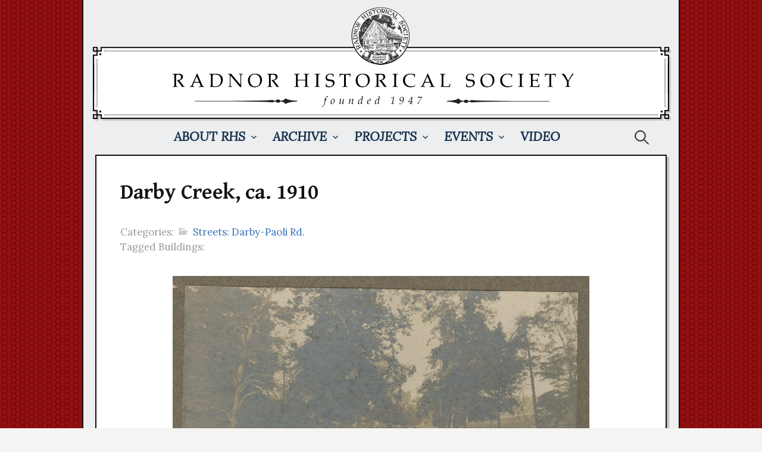

--- FILE ---
content_type: text/html; charset=UTF-8
request_url: https://radnorhistory.org/archive/photos/?p=6272
body_size: 7215
content:
<!DOCTYPE html>

<!--[if IE 8]>

<html class="ie8" lang="en-US">

<![endif]-->

<!--[if !(IE 8) ]><!-->

<html lang="en-US">

<!--<![endif]-->

<head>

<meta charset="UTF-8">


<meta name="viewport" content="width=device-width, initial-scale=1">


<link rel="profile" href="http://gmpg.org/xfn/11">

<link rel="pingback" href="https://radnorhistory.org/archive/photos/xmlrpc.php">

<!--[if lt IE 9]>

<script src="https://radnorhistory.org/archive/photos/wp-content/themes/first/js/html5shiv.js"></script>

<![endif]-->

<title>Darby Creek, ca. 1910 &#8211; Radnor Historical Society | Archive</title>
<meta name='robots' content='max-image-preview:large' />
	<style>img:is([sizes="auto" i], [sizes^="auto," i]) { contain-intrinsic-size: 3000px 1500px }</style>
	<link rel='dns-prefetch' href='//fonts.googleapis.com' />
<link rel="alternate" type="application/rss+xml" title="Radnor Historical Society | Archive &raquo; Feed" href="https://radnorhistory.org/archive/photos/?feed=rss2" />
<link rel="alternate" type="application/rss+xml" title="Radnor Historical Society | Archive &raquo; Comments Feed" href="https://radnorhistory.org/archive/photos/?feed=comments-rss2" />
<script type="text/javascript">
/* <![CDATA[ */
window._wpemojiSettings = {"baseUrl":"https:\/\/s.w.org\/images\/core\/emoji\/16.0.1\/72x72\/","ext":".png","svgUrl":"https:\/\/s.w.org\/images\/core\/emoji\/16.0.1\/svg\/","svgExt":".svg","source":{"concatemoji":"https:\/\/radnorhistory.org\/archive\/photos\/wp-includes\/js\/wp-emoji-release.min.js?ver=6.8.3"}};
/*! This file is auto-generated */
!function(s,n){var o,i,e;function c(e){try{var t={supportTests:e,timestamp:(new Date).valueOf()};sessionStorage.setItem(o,JSON.stringify(t))}catch(e){}}function p(e,t,n){e.clearRect(0,0,e.canvas.width,e.canvas.height),e.fillText(t,0,0);var t=new Uint32Array(e.getImageData(0,0,e.canvas.width,e.canvas.height).data),a=(e.clearRect(0,0,e.canvas.width,e.canvas.height),e.fillText(n,0,0),new Uint32Array(e.getImageData(0,0,e.canvas.width,e.canvas.height).data));return t.every(function(e,t){return e===a[t]})}function u(e,t){e.clearRect(0,0,e.canvas.width,e.canvas.height),e.fillText(t,0,0);for(var n=e.getImageData(16,16,1,1),a=0;a<n.data.length;a++)if(0!==n.data[a])return!1;return!0}function f(e,t,n,a){switch(t){case"flag":return n(e,"\ud83c\udff3\ufe0f\u200d\u26a7\ufe0f","\ud83c\udff3\ufe0f\u200b\u26a7\ufe0f")?!1:!n(e,"\ud83c\udde8\ud83c\uddf6","\ud83c\udde8\u200b\ud83c\uddf6")&&!n(e,"\ud83c\udff4\udb40\udc67\udb40\udc62\udb40\udc65\udb40\udc6e\udb40\udc67\udb40\udc7f","\ud83c\udff4\u200b\udb40\udc67\u200b\udb40\udc62\u200b\udb40\udc65\u200b\udb40\udc6e\u200b\udb40\udc67\u200b\udb40\udc7f");case"emoji":return!a(e,"\ud83e\udedf")}return!1}function g(e,t,n,a){var r="undefined"!=typeof WorkerGlobalScope&&self instanceof WorkerGlobalScope?new OffscreenCanvas(300,150):s.createElement("canvas"),o=r.getContext("2d",{willReadFrequently:!0}),i=(o.textBaseline="top",o.font="600 32px Arial",{});return e.forEach(function(e){i[e]=t(o,e,n,a)}),i}function t(e){var t=s.createElement("script");t.src=e,t.defer=!0,s.head.appendChild(t)}"undefined"!=typeof Promise&&(o="wpEmojiSettingsSupports",i=["flag","emoji"],n.supports={everything:!0,everythingExceptFlag:!0},e=new Promise(function(e){s.addEventListener("DOMContentLoaded",e,{once:!0})}),new Promise(function(t){var n=function(){try{var e=JSON.parse(sessionStorage.getItem(o));if("object"==typeof e&&"number"==typeof e.timestamp&&(new Date).valueOf()<e.timestamp+604800&&"object"==typeof e.supportTests)return e.supportTests}catch(e){}return null}();if(!n){if("undefined"!=typeof Worker&&"undefined"!=typeof OffscreenCanvas&&"undefined"!=typeof URL&&URL.createObjectURL&&"undefined"!=typeof Blob)try{var e="postMessage("+g.toString()+"("+[JSON.stringify(i),f.toString(),p.toString(),u.toString()].join(",")+"));",a=new Blob([e],{type:"text/javascript"}),r=new Worker(URL.createObjectURL(a),{name:"wpTestEmojiSupports"});return void(r.onmessage=function(e){c(n=e.data),r.terminate(),t(n)})}catch(e){}c(n=g(i,f,p,u))}t(n)}).then(function(e){for(var t in e)n.supports[t]=e[t],n.supports.everything=n.supports.everything&&n.supports[t],"flag"!==t&&(n.supports.everythingExceptFlag=n.supports.everythingExceptFlag&&n.supports[t]);n.supports.everythingExceptFlag=n.supports.everythingExceptFlag&&!n.supports.flag,n.DOMReady=!1,n.readyCallback=function(){n.DOMReady=!0}}).then(function(){return e}).then(function(){var e;n.supports.everything||(n.readyCallback(),(e=n.source||{}).concatemoji?t(e.concatemoji):e.wpemoji&&e.twemoji&&(t(e.twemoji),t(e.wpemoji)))}))}((window,document),window._wpemojiSettings);
/* ]]> */
</script>

<style id='wp-emoji-styles-inline-css' type='text/css'>

	img.wp-smiley, img.emoji {
		display: inline !important;
		border: none !important;
		box-shadow: none !important;
		height: 1em !important;
		width: 1em !important;
		margin: 0 0.07em !important;
		vertical-align: -0.1em !important;
		background: none !important;
		padding: 0 !important;
	}
</style>
<link rel='stylesheet' id='wp-block-library-css' href='https://radnorhistory.org/archive/photos/wp-includes/css/dist/block-library/style.min.css?ver=6.8.3' type='text/css' media='all' />
<style id='classic-theme-styles-inline-css' type='text/css'>
/*! This file is auto-generated */
.wp-block-button__link{color:#fff;background-color:#32373c;border-radius:9999px;box-shadow:none;text-decoration:none;padding:calc(.667em + 2px) calc(1.333em + 2px);font-size:1.125em}.wp-block-file__button{background:#32373c;color:#fff;text-decoration:none}
</style>
<style id='global-styles-inline-css' type='text/css'>
:root{--wp--preset--aspect-ratio--square: 1;--wp--preset--aspect-ratio--4-3: 4/3;--wp--preset--aspect-ratio--3-4: 3/4;--wp--preset--aspect-ratio--3-2: 3/2;--wp--preset--aspect-ratio--2-3: 2/3;--wp--preset--aspect-ratio--16-9: 16/9;--wp--preset--aspect-ratio--9-16: 9/16;--wp--preset--color--black: #000000;--wp--preset--color--cyan-bluish-gray: #abb8c3;--wp--preset--color--white: #ffffff;--wp--preset--color--pale-pink: #f78da7;--wp--preset--color--vivid-red: #cf2e2e;--wp--preset--color--luminous-vivid-orange: #ff6900;--wp--preset--color--luminous-vivid-amber: #fcb900;--wp--preset--color--light-green-cyan: #7bdcb5;--wp--preset--color--vivid-green-cyan: #00d084;--wp--preset--color--pale-cyan-blue: #8ed1fc;--wp--preset--color--vivid-cyan-blue: #0693e3;--wp--preset--color--vivid-purple: #9b51e0;--wp--preset--gradient--vivid-cyan-blue-to-vivid-purple: linear-gradient(135deg,rgba(6,147,227,1) 0%,rgb(155,81,224) 100%);--wp--preset--gradient--light-green-cyan-to-vivid-green-cyan: linear-gradient(135deg,rgb(122,220,180) 0%,rgb(0,208,130) 100%);--wp--preset--gradient--luminous-vivid-amber-to-luminous-vivid-orange: linear-gradient(135deg,rgba(252,185,0,1) 0%,rgba(255,105,0,1) 100%);--wp--preset--gradient--luminous-vivid-orange-to-vivid-red: linear-gradient(135deg,rgba(255,105,0,1) 0%,rgb(207,46,46) 100%);--wp--preset--gradient--very-light-gray-to-cyan-bluish-gray: linear-gradient(135deg,rgb(238,238,238) 0%,rgb(169,184,195) 100%);--wp--preset--gradient--cool-to-warm-spectrum: linear-gradient(135deg,rgb(74,234,220) 0%,rgb(151,120,209) 20%,rgb(207,42,186) 40%,rgb(238,44,130) 60%,rgb(251,105,98) 80%,rgb(254,248,76) 100%);--wp--preset--gradient--blush-light-purple: linear-gradient(135deg,rgb(255,206,236) 0%,rgb(152,150,240) 100%);--wp--preset--gradient--blush-bordeaux: linear-gradient(135deg,rgb(254,205,165) 0%,rgb(254,45,45) 50%,rgb(107,0,62) 100%);--wp--preset--gradient--luminous-dusk: linear-gradient(135deg,rgb(255,203,112) 0%,rgb(199,81,192) 50%,rgb(65,88,208) 100%);--wp--preset--gradient--pale-ocean: linear-gradient(135deg,rgb(255,245,203) 0%,rgb(182,227,212) 50%,rgb(51,167,181) 100%);--wp--preset--gradient--electric-grass: linear-gradient(135deg,rgb(202,248,128) 0%,rgb(113,206,126) 100%);--wp--preset--gradient--midnight: linear-gradient(135deg,rgb(2,3,129) 0%,rgb(40,116,252) 100%);--wp--preset--font-size--small: 13px;--wp--preset--font-size--medium: 20px;--wp--preset--font-size--large: 36px;--wp--preset--font-size--x-large: 42px;--wp--preset--spacing--20: 0.44rem;--wp--preset--spacing--30: 0.67rem;--wp--preset--spacing--40: 1rem;--wp--preset--spacing--50: 1.5rem;--wp--preset--spacing--60: 2.25rem;--wp--preset--spacing--70: 3.38rem;--wp--preset--spacing--80: 5.06rem;--wp--preset--shadow--natural: 6px 6px 9px rgba(0, 0, 0, 0.2);--wp--preset--shadow--deep: 12px 12px 50px rgba(0, 0, 0, 0.4);--wp--preset--shadow--sharp: 6px 6px 0px rgba(0, 0, 0, 0.2);--wp--preset--shadow--outlined: 6px 6px 0px -3px rgba(255, 255, 255, 1), 6px 6px rgba(0, 0, 0, 1);--wp--preset--shadow--crisp: 6px 6px 0px rgba(0, 0, 0, 1);}:where(.is-layout-flex){gap: 0.5em;}:where(.is-layout-grid){gap: 0.5em;}body .is-layout-flex{display: flex;}.is-layout-flex{flex-wrap: wrap;align-items: center;}.is-layout-flex > :is(*, div){margin: 0;}body .is-layout-grid{display: grid;}.is-layout-grid > :is(*, div){margin: 0;}:where(.wp-block-columns.is-layout-flex){gap: 2em;}:where(.wp-block-columns.is-layout-grid){gap: 2em;}:where(.wp-block-post-template.is-layout-flex){gap: 1.25em;}:where(.wp-block-post-template.is-layout-grid){gap: 1.25em;}.has-black-color{color: var(--wp--preset--color--black) !important;}.has-cyan-bluish-gray-color{color: var(--wp--preset--color--cyan-bluish-gray) !important;}.has-white-color{color: var(--wp--preset--color--white) !important;}.has-pale-pink-color{color: var(--wp--preset--color--pale-pink) !important;}.has-vivid-red-color{color: var(--wp--preset--color--vivid-red) !important;}.has-luminous-vivid-orange-color{color: var(--wp--preset--color--luminous-vivid-orange) !important;}.has-luminous-vivid-amber-color{color: var(--wp--preset--color--luminous-vivid-amber) !important;}.has-light-green-cyan-color{color: var(--wp--preset--color--light-green-cyan) !important;}.has-vivid-green-cyan-color{color: var(--wp--preset--color--vivid-green-cyan) !important;}.has-pale-cyan-blue-color{color: var(--wp--preset--color--pale-cyan-blue) !important;}.has-vivid-cyan-blue-color{color: var(--wp--preset--color--vivid-cyan-blue) !important;}.has-vivid-purple-color{color: var(--wp--preset--color--vivid-purple) !important;}.has-black-background-color{background-color: var(--wp--preset--color--black) !important;}.has-cyan-bluish-gray-background-color{background-color: var(--wp--preset--color--cyan-bluish-gray) !important;}.has-white-background-color{background-color: var(--wp--preset--color--white) !important;}.has-pale-pink-background-color{background-color: var(--wp--preset--color--pale-pink) !important;}.has-vivid-red-background-color{background-color: var(--wp--preset--color--vivid-red) !important;}.has-luminous-vivid-orange-background-color{background-color: var(--wp--preset--color--luminous-vivid-orange) !important;}.has-luminous-vivid-amber-background-color{background-color: var(--wp--preset--color--luminous-vivid-amber) !important;}.has-light-green-cyan-background-color{background-color: var(--wp--preset--color--light-green-cyan) !important;}.has-vivid-green-cyan-background-color{background-color: var(--wp--preset--color--vivid-green-cyan) !important;}.has-pale-cyan-blue-background-color{background-color: var(--wp--preset--color--pale-cyan-blue) !important;}.has-vivid-cyan-blue-background-color{background-color: var(--wp--preset--color--vivid-cyan-blue) !important;}.has-vivid-purple-background-color{background-color: var(--wp--preset--color--vivid-purple) !important;}.has-black-border-color{border-color: var(--wp--preset--color--black) !important;}.has-cyan-bluish-gray-border-color{border-color: var(--wp--preset--color--cyan-bluish-gray) !important;}.has-white-border-color{border-color: var(--wp--preset--color--white) !important;}.has-pale-pink-border-color{border-color: var(--wp--preset--color--pale-pink) !important;}.has-vivid-red-border-color{border-color: var(--wp--preset--color--vivid-red) !important;}.has-luminous-vivid-orange-border-color{border-color: var(--wp--preset--color--luminous-vivid-orange) !important;}.has-luminous-vivid-amber-border-color{border-color: var(--wp--preset--color--luminous-vivid-amber) !important;}.has-light-green-cyan-border-color{border-color: var(--wp--preset--color--light-green-cyan) !important;}.has-vivid-green-cyan-border-color{border-color: var(--wp--preset--color--vivid-green-cyan) !important;}.has-pale-cyan-blue-border-color{border-color: var(--wp--preset--color--pale-cyan-blue) !important;}.has-vivid-cyan-blue-border-color{border-color: var(--wp--preset--color--vivid-cyan-blue) !important;}.has-vivid-purple-border-color{border-color: var(--wp--preset--color--vivid-purple) !important;}.has-vivid-cyan-blue-to-vivid-purple-gradient-background{background: var(--wp--preset--gradient--vivid-cyan-blue-to-vivid-purple) !important;}.has-light-green-cyan-to-vivid-green-cyan-gradient-background{background: var(--wp--preset--gradient--light-green-cyan-to-vivid-green-cyan) !important;}.has-luminous-vivid-amber-to-luminous-vivid-orange-gradient-background{background: var(--wp--preset--gradient--luminous-vivid-amber-to-luminous-vivid-orange) !important;}.has-luminous-vivid-orange-to-vivid-red-gradient-background{background: var(--wp--preset--gradient--luminous-vivid-orange-to-vivid-red) !important;}.has-very-light-gray-to-cyan-bluish-gray-gradient-background{background: var(--wp--preset--gradient--very-light-gray-to-cyan-bluish-gray) !important;}.has-cool-to-warm-spectrum-gradient-background{background: var(--wp--preset--gradient--cool-to-warm-spectrum) !important;}.has-blush-light-purple-gradient-background{background: var(--wp--preset--gradient--blush-light-purple) !important;}.has-blush-bordeaux-gradient-background{background: var(--wp--preset--gradient--blush-bordeaux) !important;}.has-luminous-dusk-gradient-background{background: var(--wp--preset--gradient--luminous-dusk) !important;}.has-pale-ocean-gradient-background{background: var(--wp--preset--gradient--pale-ocean) !important;}.has-electric-grass-gradient-background{background: var(--wp--preset--gradient--electric-grass) !important;}.has-midnight-gradient-background{background: var(--wp--preset--gradient--midnight) !important;}.has-small-font-size{font-size: var(--wp--preset--font-size--small) !important;}.has-medium-font-size{font-size: var(--wp--preset--font-size--medium) !important;}.has-large-font-size{font-size: var(--wp--preset--font-size--large) !important;}.has-x-large-font-size{font-size: var(--wp--preset--font-size--x-large) !important;}
:where(.wp-block-post-template.is-layout-flex){gap: 1.25em;}:where(.wp-block-post-template.is-layout-grid){gap: 1.25em;}
:where(.wp-block-columns.is-layout-flex){gap: 2em;}:where(.wp-block-columns.is-layout-grid){gap: 2em;}
:root :where(.wp-block-pullquote){font-size: 1.5em;line-height: 1.6;}
</style>
<link rel='stylesheet' id='first-font-css' href='//fonts.googleapis.com/css?family=Source+Sans+Pro%3A400%2C400italic%2C600%2C700%7CGentium+Basic%3A700%7CLora%3A400%2C400italic%2C700&#038;subset=latin%2Clatin-ext' type='text/css' media='all' />
<link rel='stylesheet' id='first-genericons-css' href='https://radnorhistory.org/archive/photos/wp-content/themes/first/genericons/genericons.css?ver=3.3' type='text/css' media='all' />
<link rel='stylesheet' id='first-normalize-css' href='https://radnorhistory.org/archive/photos/wp-content/themes/first/css/normalize.css?ver=3.0.2' type='text/css' media='all' />
<link rel='stylesheet' id='first-style-css' href='https://radnorhistory.org/archive/photos/wp-content/themes/first/style.css?ver=2.0.1' type='text/css' media='all' />
<!--[if IE 8]>
<link rel='stylesheet' id='first-non-responsive-css' href='https://radnorhistory.org/archive/photos/wp-content/themes/first/css/non-responsive.css' type='text/css' media='all' />
<![endif]-->
<link rel='stylesheet' id='fancybox-css' href='https://radnorhistory.org/archive/photos/wp-content/plugins/easy-fancybox/fancybox/1.5.4/jquery.fancybox.min.css?ver=6.8.3' type='text/css' media='screen' />
<style id='fancybox-inline-css' type='text/css'>
#fancybox-content{background:#fff;border-color:#fff;}#fancybox-title,#fancybox-title-float-main{color:#fff}
</style>
<script type="text/javascript" src="https://radnorhistory.org/archive/photos/wp-includes/js/jquery/jquery.min.js?ver=3.7.1" id="jquery-core-js"></script>
<script type="text/javascript" src="https://radnorhistory.org/archive/photos/wp-includes/js/jquery/jquery-migrate.min.js?ver=3.4.1" id="jquery-migrate-js"></script>
<link rel="https://api.w.org/" href="https://radnorhistory.org/archive/photos/index.php?rest_route=/" /><link rel="alternate" title="JSON" type="application/json" href="https://radnorhistory.org/archive/photos/index.php?rest_route=/wp/v2/posts/6272" /><link rel="EditURI" type="application/rsd+xml" title="RSD" href="https://radnorhistory.org/archive/photos/xmlrpc.php?rsd" />
<meta name="generator" content="WordPress 6.8.3" />
<link rel="canonical" href="https://radnorhistory.org/archive/photos/?p=6272" />
<link rel='shortlink' href='https://radnorhistory.org/archive/photos/?p=6272' />
<link rel="alternate" title="oEmbed (JSON)" type="application/json+oembed" href="https://radnorhistory.org/archive/photos/index.php?rest_route=%2Foembed%2F1.0%2Fembed&#038;url=https%3A%2F%2Fradnorhistory.org%2Farchive%2Fphotos%2F%3Fp%3D6272" />
<link rel="alternate" title="oEmbed (XML)" type="text/xml+oembed" href="https://radnorhistory.org/archive/photos/index.php?rest_route=%2Foembed%2F1.0%2Fembed&#038;url=https%3A%2F%2Fradnorhistory.org%2Farchive%2Fphotos%2F%3Fp%3D6272&#038;format=xml" />

	<style type="text/css">

		/* Fonts */

		
		body {

			
			font-family: 'Lora';

			
			
		}

		
		@media screen and (max-width: 782px) {

			
			
		}

		
		
			h1, h2, h3, h4, h5, h6 {

				font-family: 'Gentium Basic';

				font-weight: 700;

			}

		


		/* Colors */

		
			
			.site-bar, .main-navigation ul ul {

				background-color: #eceeef;

			}

			
			
			.footer-area {

				background-color: #ffffff;

			}

			
			
			
		


		


		
		/* Logo */

			.site-logo {

				
				
			}

			
		
	</style>

	
	<style type="text/css" id="first-custom-css">

		
	</style>

	<style type="text/css" id="custom-background-css">
body.custom-background { background-color: #f5f4f2; background-image: url("https://radnorhistory.org/archive/photos/wp-content/uploads/bg.png"); background-position: left top; background-size: auto; background-repeat: repeat; background-attachment: fixed; }
</style>
	
</head>



<body class="wp-singular post-template-default single single-post postid-6272 single-format-standard custom-background wp-theme-first no-sidebar has-avatars boxed footer-0">

<div id="page" class="hfeed site">

	<a class="skip-link screen-reader-text" href="#content">Skip to content</a>



	<header id="masthead" class="site-header" role="banner">

		<div class="site-top">

			<div class="site-top-table">

				<div class="site-branding">

				
				<h1 class="site-logo"><a href="https://radnorhistory.org" rel="home">
	<img alt="Radnor Historical Society | Archive" src="https://radnorhistory.org/archive/photos/wp-content/uploads/title.png" width="974" />

	</a></h1>

				
				
				
				<div class="site-description"></div>

				
				</div>



				
			</div>

		</div>



		
		<div class="site-bar">

			<nav id="site-navigation" class="main-navigation" role="navigation">

				<div class="menu-toggle">Menu</div>

				<div class="menu-main-menu-container"><ul id="menu-main-menu" class="menu"><li id="menu-item-11190" class="menu-item menu-item-type-custom menu-item-object-custom menu-item-has-children menu-item-11190"><a href="http://radnorhistory.org/about/">About RHS</a>
<ul class="sub-menu">
	<li id="menu-item-11191" class="menu-item menu-item-type-custom menu-item-object-custom menu-item-11191"><a href="http://www.radnorhistory.org/finleyhouse-2">The Finley House</a></li>
	<li id="menu-item-11192" class="menu-item menu-item-type-custom menu-item-object-custom menu-item-11192"><a href="http://www.radnorhistory.org/membership/index.php">Membership</a></li>
	<li id="menu-item-11193" class="menu-item menu-item-type-custom menu-item-object-custom menu-item-11193"><a href="http://www.radnorhistory.org/contact/">Contact Us</a></li>
	<li id="menu-item-11194" class="menu-item menu-item-type-custom menu-item-object-custom menu-item-11194"><a href="http://radnorhistory.org/local-links-2/">Local Links</a></li>
	<li id="menu-item-11195" class="menu-item menu-item-type-custom menu-item-object-custom menu-item-11195"><a href="https://www.facebook.com/pages/Radnor-Historical-Society/136845249711143">Find Us On Facebook</a></li>
	<li id="menu-item-17722" class="menu-item menu-item-type-custom menu-item-object-custom menu-item-17722"><a href="https://www.instagram.com/radnorhistorical/">Follow Us on Instagram</a></li>
</ul>
</li>
<li id="menu-item-11196" class="menu-item menu-item-type-custom menu-item-object-custom menu-item-home menu-item-has-children menu-item-11196"><a href="http://radnorhistory.org/archive/photos/">Archive</a>
<ul class="sub-menu">
	<li id="menu-item-11197" class="menu-item menu-item-type-custom menu-item-object-custom menu-item-home menu-item-11197"><a href="http://radnorhistory.org/archive/photos/">Photographs</a></li>
	<li id="menu-item-17758" class="menu-item menu-item-type-custom menu-item-object-custom menu-item-17758"><a href="https://radnorhistory.org/archive/books/">Books</a></li>
	<li id="menu-item-11198" class="menu-item menu-item-type-custom menu-item-object-custom menu-item-11198"><a href="http://radnorhistory.org/maps">Maps &#038; Atlases</a></li>
	<li id="menu-item-19339" class="menu-item menu-item-type-custom menu-item-object-custom menu-item-19339"><a href="https://radnorhistory.org/architectural-archives/">Architectural Archives</a></li>
	<li id="menu-item-14542" class="menu-item menu-item-type-custom menu-item-object-custom menu-item-14542"><a href="http://radnorhistory.org/historic-newspapers/">Historic Newspapers</a></li>
	<li id="menu-item-11199" class="menu-item menu-item-type-custom menu-item-object-custom menu-item-11199"><a href="http://radnorhistory.org/archive/articles/ytmt/">Your Town and My Town</a></li>
</ul>
</li>
<li id="menu-item-11200" class="menu-item menu-item-type-custom menu-item-object-custom menu-item-has-children menu-item-11200"><a href="http://radnorhistory.org/projects/">Projects</a>
<ul class="sub-menu">
	<li id="menu-item-11201" class="menu-item menu-item-type-custom menu-item-object-custom menu-item-11201"><a href="https://www.radnorhistory.org/survey">Radnor Historic Resource Survey</a></li>
	<li id="menu-item-11202" class="menu-item menu-item-type-custom menu-item-object-custom menu-item-11202"><a href="https://www.radnorhistory.org/plaques">Historic Building Plaques</a></li>
	<li id="menu-item-11204" class="menu-item menu-item-type-custom menu-item-object-custom menu-item-11204"><a href="http://www.radnorhistory.org/bulletin/index.php">The Bulletin</a></li>
	<li id="menu-item-11205" class="menu-item menu-item-type-custom menu-item-object-custom menu-item-11205"><a href="http://radnorhistory.org/volunteer/">Volunteer!</a></li>
</ul>
</li>
<li id="menu-item-11206" class="menu-item menu-item-type-custom menu-item-object-custom menu-item-has-children menu-item-11206"><a href="http://radnorhistory.org/events/">Events</a>
<ul class="sub-menu">
	<li id="menu-item-11207" class="menu-item menu-item-type-custom menu-item-object-custom menu-item-11207"><a href="http://radnorhistory.org/events/">This Year&#8217;s Events</a></li>
</ul>
</li>
<li id="menu-item-11208" class="menu-item menu-item-type-custom menu-item-object-custom menu-item-11208"><a href="http://www.radnorhistory.org/video">Video</a></li>
</ul></div>
				
				<form role="search" method="get" class="search-form" action="https://radnorhistory.org/archive/photos/">
				<label>
					<span class="screen-reader-text">Search for:</span>
					<input type="search" class="search-field" placeholder="Search &hellip;" value="" name="s" />
				</label>
				<input type="submit" class="search-submit" value="Search" />
			</form>


				
		</div>

			</nav><!-- #site-navigation -->

		


		
	</header><!-- #masthead -->

	<div id="content" class="site-content">




		


			


<article id="post-6272" class="post-6272 post type-post status-publish format-standard hentry category-streets-darby-paoli-rd">

	<header class="entry-header">

		<h1 class="entry-title">Darby Creek, ca. 1910</h1>

	
	<footer class="entry-meta entry-footer entry-footer-meta"><br>Categories:

		
		<span class="cat-links">

			<a href="https://radnorhistory.org/archive/photos/?cat=186" rel="category">Streets: Darby-Paoli Rd.</a>
		</span>

		<br>Tagged Buildings:

		
	</footer><!-- .entry-meta -->

	
		
	</header><!-- .entry-header -->



	<div class="entry-content">

		<p><a href="http://radnorhistory.org/archive/photos/wp-content/uploads/1995.0864.jpg"><img fetchpriority="high" decoding="async" class="aligncenter size-medium wp-image-2838" src="http://radnorhistory.org/archive/photos/wp-content/uploads/1995.0864-700x572.jpg" alt="1995.0864" width="700" height="572" srcset="https://radnorhistory.org/archive/photos/wp-content/uploads/1995.0864-700x572.jpg 700w, https://radnorhistory.org/archive/photos/wp-content/uploads/1995.0864-1024x837.jpg 1024w, https://radnorhistory.org/archive/photos/wp-content/uploads/1995.0864.jpg 1300w" sizes="(max-width: 700px) 100vw, 700px" /></a></p>

		








<br>

<hr size="1" />

<br>



<p><b>Object ID# </b>&nbsp; &nbsp;1995.0864
&nbsp; &nbsp; &nbsp; &nbsp; &nbsp; &nbsp; &nbsp; &nbsp;</p>



<p>

<b>Object Name &nbsp; &nbsp; </b>Photograph</p>



<p>

<b>Date &nbsp; &nbsp; </b>ca. 1910</p>



<p>

<b>Location &nbsp; &nbsp; </b>&nbsp; &nbsp; </p>



<p>

<b>Description &nbsp; &nbsp; </b><br>View of Darby Creek.</p>



<p>

<b>Notes &nbsp; &nbsp; </b><br>Handwritten on the back:  ""Darby Creek / taken by George F. Curwen / ca. 1910."</p>

<br><br>

<hr>

<p class="postmetadata alt">

<small>



The image and historical information shown on this page is the property of the Radnor Historical Society. Use or copy of this image or data may only be done with the express permission of the Society.<br><br>



To contact us about usage or purchase of this photograph, please read <a href="http://radnorhistory.org/terms-of-use/">these instructions</a>.

	</div><!-- .entry-content -->



</article><!-- #post-## -->






		







	</div><!-- #content -->



	<footer id="colophon" class="site-footer" role="contentinfo">

		
		<div class="site-bottom">

			
			<div class="site-info">

				
				<div class="site-copyright">

					Copyright © Radnor Historical Society. <a href="http://radnorhistory.org/terms-of-use">Terms of Use</a>
				</div>

				
			</div>

		</div>

		
	</footer><!-- #colophon -->

</div><!-- #page -->



<script type="text/javascript" src="https://radnorhistory.org/archive/photos/wp-content/themes/first/js/navigation.js?ver=20140707" id="first-navigation-js"></script>
<script type="text/javascript" src="https://radnorhistory.org/archive/photos/wp-content/themes/first/js/skip-link-focus-fix.js?ver=20130115" id="first-skip-link-focus-fix-js"></script>
<script type="text/javascript" src="https://radnorhistory.org/archive/photos/wp-content/plugins/easy-fancybox/vendor/purify.min.js?ver=6.8.3" id="fancybox-purify-js"></script>
<script type="text/javascript" id="jquery-fancybox-js-extra">
/* <![CDATA[ */
var efb_i18n = {"close":"Close","next":"Next","prev":"Previous","startSlideshow":"Start slideshow","toggleSize":"Toggle size"};
/* ]]> */
</script>
<script type="text/javascript" src="https://radnorhistory.org/archive/photos/wp-content/plugins/easy-fancybox/fancybox/1.5.4/jquery.fancybox.min.js?ver=6.8.3" id="jquery-fancybox-js"></script>
<script type="text/javascript" id="jquery-fancybox-js-after">
/* <![CDATA[ */
var fb_timeout, fb_opts={'autoScale':true,'showCloseButton':true,'margin':20,'pixelRatio':'false','centerOnScroll':true,'enableEscapeButton':true,'overlayShow':true,'hideOnOverlayClick':true,'minViewportWidth':320,'minVpHeight':320,'disableCoreLightbox':'true','enableBlockControls':'true','fancybox_openBlockControls':'true' };
if(typeof easy_fancybox_handler==='undefined'){
var easy_fancybox_handler=function(){
jQuery([".nolightbox","a.wp-block-file__button","a.pin-it-button","a[href*='pinterest.com\/pin\/create']","a[href*='facebook.com\/share']","a[href*='twitter.com\/share']"].join(',')).addClass('nofancybox');
jQuery('a.fancybox-close').on('click',function(e){e.preventDefault();jQuery.fancybox.close()});
/* IMG */
						var unlinkedImageBlocks=jQuery(".wp-block-image > img:not(.nofancybox,figure.nofancybox>img)");
						unlinkedImageBlocks.wrap(function() {
							var href = jQuery( this ).attr( "src" );
							return "<a href='" + href + "'></a>";
						});
var fb_IMG_select=jQuery('a[href*=".jpg" i]:not(.nofancybox,li.nofancybox>a,figure.nofancybox>a),area[href*=".jpg" i]:not(.nofancybox),a[href*=".jpeg" i]:not(.nofancybox,li.nofancybox>a,figure.nofancybox>a),area[href*=".jpeg" i]:not(.nofancybox),a[href*=".png" i]:not(.nofancybox,li.nofancybox>a,figure.nofancybox>a),area[href*=".png" i]:not(.nofancybox)');
fb_IMG_select.addClass('fancybox image');
var fb_IMG_sections=jQuery('.gallery,.wp-block-gallery,.tiled-gallery,.wp-block-jetpack-tiled-gallery,.ngg-galleryoverview,.ngg-imagebrowser,.nextgen_pro_blog_gallery,.nextgen_pro_film,.nextgen_pro_horizontal_filmstrip,.ngg-pro-masonry-wrapper,.ngg-pro-mosaic-container,.nextgen_pro_sidescroll,.nextgen_pro_slideshow,.nextgen_pro_thumbnail_grid,.tiled-gallery');
fb_IMG_sections.each(function(){jQuery(this).find(fb_IMG_select).attr('rel','gallery-'+fb_IMG_sections.index(this));});
jQuery('a.fancybox,area.fancybox,.fancybox>a').each(function(){jQuery(this).fancybox(jQuery.extend(true,{},fb_opts,{'transition':'elastic','transitionIn':'elastic','easingIn':'easeOutBack','transitionOut':'elastic','easingOut':'easeInBack','opacity':false,'hideOnContentClick':true,'titleShow':false,'titlePosition':'over','titleFromAlt':true,'showNavArrows':true,'enableKeyboardNav':true,'cyclic':false,'mouseWheel':'true'}))});
};};
jQuery(easy_fancybox_handler);jQuery(document).on('post-load',easy_fancybox_handler);
/* ]]> */
</script>
<script type="text/javascript" src="https://radnorhistory.org/archive/photos/wp-content/plugins/easy-fancybox/vendor/jquery.easing.min.js?ver=1.4.1" id="jquery-easing-js"></script>
<script type="text/javascript" src="https://radnorhistory.org/archive/photos/wp-content/plugins/easy-fancybox/vendor/jquery.mousewheel.min.js?ver=3.1.13" id="jquery-mousewheel-js"></script>



</body>

</html>



<!-- Page supported by LiteSpeed Cache 7.7 on 2026-02-03 11:55:15 -->